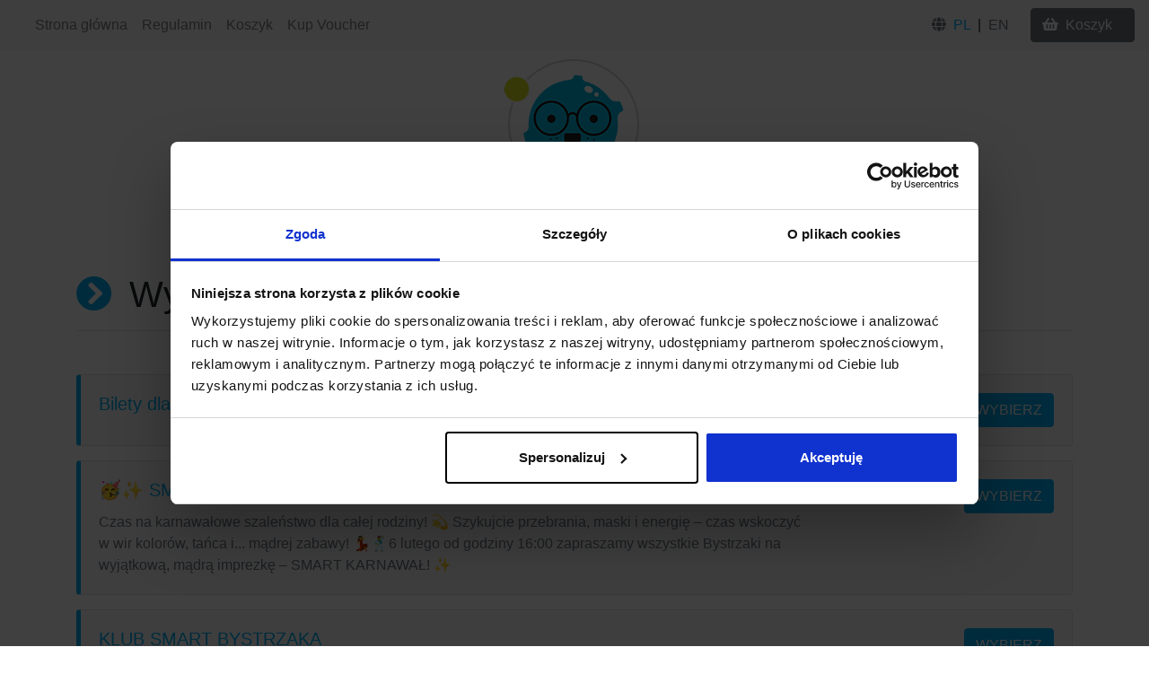

--- FILE ---
content_type: text/html; charset=UTF-8
request_url: https://bilety.smartkidsplanet.pl/rezerwacja/wydarzenie.html?idg=0
body_size: 3819
content:
<!DOCTYPE html>
<html class="h-100"
      lang="pl"
      xmlns="http://www.w3.org/1999/xhtml">
<head>
	<meta charset="utf-8">
	<meta name="viewport"
	      content="width=device-width, initial-scale=1 , shrink-to-fit=no">
	<title>Wybór biletu wstępu</title>
	<meta name="keywords"
	      content=""/>
	<meta name="description"
	      content=""/>
	<meta name="author"
	      content="SoftCOM - https://www.softcom.wroc.pl"/>
	<meta name="robots"
	      content="all"/>
	<link rel="icon" type="image/x-icon" href="/images/favicon.ico">
	<!-- Global site tag (gtag.js) - Google Analytics -->
<!--	<script async src="https://www.googletagmanager.com/gtag/js?id=UA-172911444-1"></script>-->
<!--	<script>-->
<!--		window.dataLayer = window.dataLayer || [];-->
<!---->
<!--		function gtag() {-->
<!--			dataLayer.push(arguments);-->
<!--		}-->
<!---->
<!--		gtag('js', new Date());-->
<!---->
<!--		gtag('config', 'UA-172911444-1');-->
<!--	</script>-->
	<!-- Global site tag (gtag.js) - Google Ads: 763422540 -->
	<!--	<script async src="https://www.googletagmanager.com/gtag/js?id=GTM-59HG86D"></script>-->
<!--	<script>-->
<!--		window.dataLayer = window.dataLayer || [];-->
<!---->
<!--		function gtag() {-->
<!--			dataLayer.push(arguments);-->
<!--		}-->
<!---->
<!--		gtag('js', new Date());-->
<!--		gtag('config', 'GTM-59HG86D');-->
<!--	</script>-->
	<!-- Facebook Pixel Code -->
<!--	<script>
		!function (f, b, e, v, n, t, s) {
			if (f.fbq) {
				return;
			}
			n = f.fbq = function () {
				n.callMethod ?
					n.callMethod.apply(n, arguments) : n.queue.push(arguments)
			};
			if (!f._fbq) {
				f._fbq = n;
			}
			n.push = n;
			n.loaded = !0;
			n.version = '2.0';
			n.queue = [];
			t = b.createElement(e);
			t.async = !0;
			t.src = v;
			s = b.getElementsByTagName(e)[0];
			s.parentNode.insertBefore(t, s)
		}(window, document, 'script',
			'https://connect.facebook.net/en_US/fbevents.js');
		fbq('init', '353237285268943');
		fbq('track', 'PageView');
	</script>
	<noscript>
		<img height="1" width="1"
		     src="https://www.facebook.com/tr?id=353237285268943&ev=PageView
                &noscript=1"/>
	</noscript> -->
	<!-- End Facebook Pixel Code -->
	<!-- Google Tag Manager -->
<!--	<script>(function (w, d, s, l, i) {-->
<!--		w[l] = w[l] || [];-->
<!--		w[l].push({-->
<!--			'gtm.start':-->
<!--				new Date().getTime(), event: 'gtm.js'-->
<!--		});-->
<!--		var f = d.getElementsByTagName(s)[0],-->
<!--			j = d.createElement(s), dl = l != 'dataLayer' ? '&l=' + l : '';-->
<!--		j.async = true;-->
<!--		j.src =-->
<!--			'https://www.googletagmanager.com/gtm.js?id=' + i + dl;-->
<!--		f.parentNode.insertBefore(j, f);-->
<!--	})(window, document, 'script', 'dataLayer', 'GTM-5PPPNPD');</script>-->
	<!-- End Google Tag Manager -->
	<link rel="stylesheet" type="text/css" href="/rezerwacja/dist/css/bootstrap-starter.min.css" />
<link rel="stylesheet" type="text/css" href="/rezerwacja/fontawesome/css/all.min.css" />
<link rel="stylesheet" type="text/css" href="/css-common/wizualizacja.css" />
<link rel="stylesheet" type="text/css" href="/rezerwacja/css/style.css?v=3" />
<script src="/js-common/jquery.min.js"></script>
<script src="/js-common/jquery-ui.min.js"></script>
<script src="/js-common/jquery-ui.datepicker-pl.min.js"></script>
<script src="/js-common/jquery.countdown.js"></script>
<script src="/js-common/jquery.countdown-pl.js"></script>
<script src="/js-common/core.js"></script>
<script src="/js-common/popper.min.js"></script>
<script src="/rezerwacja/bootstrap/js/bootstrap.min.js"></script>
<script src="/rezerwacja/bootstrap/js/bootstrap.bundle.min.js"></script>
<script src="/js-common/jquery.easing.compatibility.js"></script>
<script src="/rezerwacja/js/main.js"></script>
<script src="/rezerwacja/js/wspolne.js"></script>
<script>//<![CDATA[
$(document).ready(function(){ detectCookies(); });
(function(w,d,s,l,i){w[l]=w[l]||[];w[l].push({"gtm.start":
            new Date().getTime(),event:"gtm.js"});var f=d.getElementsByTagName(s)[0],
            j=d.createElement(s),dl=l!="dataLayer"?"&l="+l:"";j.async=true;j.src=
            "https://www.googletagmanager.com/gtm.js?id="+i+dl;f.parentNode.insertBefore(j,f);
            })(window,document,"script","dataLayer","GTM-59HG86D");

        function saveEventIdIntoCookies() {
            if(typeof window.google_tag_manager !== "undefined") {
                var gtmData = window.google_tag_manager["GTM-59HG86D"].dataLayer.get("gtm");
                var xFbEventId = gtmData.start + "." + gtmData.uniqueEventId;
                document.cookie="xFbEventId=" + xFbEventId;
            }
            else {
                setTimeout(saveEventIdIntoCookies, 250);
            }
        };
        saveEventIdIntoCookies();
        
//]]></script>
</head>
<body class="d-flex flex-column h-100 rezerwacja-rezerwacja-wydarzenie">
<!-- Google Tag Manager (noscript) -->
<!--<noscript>-->
<!--	<iframe src="https://www.googletagmanager.com/ns.html?id=GTM-5PPPNPD"-->
<!--	        height="0" width="0" style="display:none;visibility:hidden"></iframe>-->
<!--</noscript>-->
<!-- End Google Tag Manager (noscript) -->

<header class="header">
	<nav class="navbar navbar-expand-lg navbar-light bg-light">
		<button class="navbar-toggler"
		        type="button"
		        data-toggle="collapse"
		        data-target="#navbarsTop"
		        aria-controls="navbarsTop"
		        aria-expanded="false"
		        aria-label="Pokaż/ukryj menu">
			<span class="navbar-toggler-icon"></span>
		</button>

		<div id="navbarsTop"
		     class="collapse navbar-collapse navbar__top bg-light">
			<ul class="navbar-nav py-3 py-lg-0 w-100">
				<li class="nav-item"><a href="/" class="nav-link">Strona główna</a><li class="nav-item"><a href="https://bilety.smartkidsplanet.pl/index/regulamin.html" class="nav-link">Regulamin</a><li class="nav-item"><a href="/koszyk/index.html" class="nav-link">Koszyk</a><li class="nav-item"><a href="https://bilety.smartkidsplanet.pl/bony/vouchery-serie.html?d=3" class="nav-link">Kup Voucher</a>
			</ul>
		</div>

		<span class="ml-auto mr-4"><i class="fas fa-globe text-secondary mr-2"></i><a class="text-primary text-decoration-none" href="https://bilety.smartkidsplanet.pl/rezerwacja/wydarzenie.html?idg=0&amp;lang=pl" data-lang="pl">PL</a>&nbsp;&nbsp;|&nbsp;&nbsp;<a class="text-secondary text-decoration-none" href="https://bilety.smartkidsplanet.pl/rezerwacja/wydarzenie.html?idg=0&amp;lang=en" data-lang="en">EN</a></span>
		<!-- /.btn btn-primary header-cart -->
		<a href="https://bilety.smartkidsplanet.pl/koszyk/index.html"
		   class="btn btn-secondary navbar__cart">
			<i class="fas fa-shopping-basket mr-2"></i><span
			class="d-none d-sm-inline-block">Koszyk</span>
			<span class="badge badge-light ml-2" data-toggle="tooltip" data-placement="bottom" title="Wartość koszyka"
			      id="pasek-do-zaplaty"></span>
			&nbsp;&nbsp;
			<span class="clock__wrapper d-none"
			      title="Czas do końca sesji"
			      data-toggle="tooltip"
			      data-placement="bottom">
                                    <i class="far fa-clock"></i>
                                    <span id="clock"></span>
                                </span>
		</a>
	</nav>
</header>

<div class="container">
<script>// <![CDATA[
(function(w,d,s,l,i){w[l]=w[l]||[];w[l].push({'gtm.start':
new Date().getTime(),event:'gtm.js'});var f=d.getElementsByTagName(s)[0],
j=d.createElement(s),dl=l!='dataLayer'?'&l='+l:'';j.async=true;j.src=
'https://www.googletagmanager.com/gtm.js?id='+i+dl;f.parentNode.insertBefore(j,f);
})(window,document,'script','dataLayer','GTM-KKP6V3T');
// ]]></script>
<noscript><iframe src="https://www.googletagmanager.com/ns.html?id=GTM-KKP6V3T"
height="0" width="0" style="display:none;visibility:hidden"></iframe></noscript>
<div class="row" style="padding: 10px 0px;">
<div class="col-12 text-center"><img class="img-fluid" src="/images/skp.png" alt="Smart Kids Planet" /></div>
</div>
</div>
<main class="flex-grow-1 mb-5 mt-5">
	<div id="loading">
                            <span class="loading-text d-flex justify-content-center align-items-center flex-column">
                                <i class="fa fa-spinner fa-spin fa-3x text-primary mb-4"></i>
                                <span class="text-uppercase text-white">Trwa komunikacja</span>
                            </span>
	</div>

	<div id="alignment-tip"
	     class="alignment-tip">
		<div class="alignment-tip__mobile">
			<i class="fas fa-hand-pointer"></i>
		</div>
		<div class="alignment-tip__desktop">
			<i class="fas fa-mouse-pointer"></i>
		</div>
	</div>
	<!-- /.alignment-tip -->

	
<div id="page-wydarzenia">
    <div class="container">
        <h1 class="mb-3 mb-lg-4 pb-3 font-weight-lighter border-bottom">
            <i class="fas fa-chevron-circle-right mr-2 text-primary"></i> Wybór biletu wstępu        </h1>

        <div class="lead mb-5">
                    </div>

        <div class="mt-5">

            
                    <div class="card mb-3"
                         style="border-left: 5px solid #00adee">
                        <div class="row no-gutters bg-light">
                            <div class="col-12 col-md-9">
                                <div class="card-body">
                                    <h2 class="h5 card-title text-primary">Bilety dla gości indywidualnych Warszawa</h2>
                                                                    </div>
                            </div>
                            <div class="col-12 col-md-3">
                                <div class="card-body d-flex align-items-center justify-content-md-end">
                                    <a class="btn btn-primary text-uppercase"
                                       href="https://bilety.smartkidsplanet.pl/rezerwacja/termin.html?idw=1&amp;idg=0">Wybierz</a>
                                </div>
                            </div>
                        </div>
                    </div>
                    
                    <div class="card mb-3"
                         style="border-left: 5px solid #00adee">
                        <div class="row no-gutters bg-light">
                            <div class="col-12 col-md-9">
                                <div class="card-body">
                                    <h2 class="h5 card-title text-primary">🥳✨ SMART KARNAWAŁ W WARSZAWSKIM CENTRUM MĄDREJ ZABAWY! ✨🥳</h2>
                                                                            <p class="card-text text-muted">Czas na karnawałowe szaleństwo dla całej rodziny! 💫
Szykujcie przebrania, maski i energię – czas wskoczyć w wir kolorów, tańca i... mądrej zabawy! 💃🕺6 lutego od godziny 16:00 zapraszamy wszystkie Bystrzaki na wyjątkową, mądrą imprezkę – SMART KARNAWAŁ! ✨</p>
                                                                    </div>
                            </div>
                            <div class="col-12 col-md-3">
                                <div class="card-body d-flex align-items-center justify-content-md-end">
                                    <a class="btn btn-primary text-uppercase"
                                       href="https://bilety.smartkidsplanet.pl/rezerwacja/termin.html?idw=50&amp;idg=0">Wybierz</a>
                                </div>
                            </div>
                        </div>
                    </div>
                    
                    <div class="card mb-3"
                         style="border-left: 5px solid #00adee">
                        <div class="row no-gutters bg-light">
                            <div class="col-12 col-md-9">
                                <div class="card-body">
                                    <h2 class="h5 card-title text-primary">KLUB SMART BYSTRZAKA</h2>
                                                                    </div>
                            </div>
                            <div class="col-12 col-md-3">
                                <div class="card-body d-flex align-items-center justify-content-md-end">
                                    <a class="btn btn-primary text-uppercase"
                                       href="https://bilety.smartkidsplanet.pl/rezerwacja/termin.html?idw=22&amp;idg=0">Wybierz</a>
                                </div>
                            </div>
                        </div>
                    </div>
                    
                    <div class="card mb-3"
                         style="border-left: 5px solid #00adee">
                        <div class="row no-gutters bg-light">
                            <div class="col-12 col-md-9">
                                <div class="card-body">
                                    <h2 class="h5 card-title text-primary">Wejście dla użytkowników Medicover Sport</h2>
                                                                            <p class="card-text text-muted">oferta dla użytkowników pakietu Medicover Sport Junior.</p>
                                                                    </div>
                            </div>
                            <div class="col-12 col-md-3">
                                <div class="card-body d-flex align-items-center justify-content-md-end">
                                    <a class="btn btn-primary text-uppercase"
                                       href="https://bilety.smartkidsplanet.pl/rezerwacja/termin.html?idw=47&amp;idg=0">Wybierz</a>
                                </div>
                            </div>
                        </div>
                    </div>
                            </div>
    </div>
</div>

</main>

<footer class="footer mt-auto py-2 border-top bg-dark">
	<div class="container">
		<div class="row">
						<div class="col-6 text-white">
				<p>Smart Kid Planet sp. z o. o.&nbsp;<br />ul. Żelazna 51/53<br />Fabryka Norblina</p>
<script type="mce-mce-mce-mce-no/type">// <![CDATA[
(function(i,s,o,g,r,a,m){i['GoogleAnalyticsObject']=r;i[r]=i[r]||function(){
(i[r].q=i[r].q||[]).push(arguments)},i[r].l=1*new Date();a=s.createElement(o),
m=s.getElementsByTagName(o)[0];a.async=1;a.src=g;m.parentNode.insertBefore(a,m)
})(window,document,'script','https://www.google-analytics.com/analytics.js','ga');

ga('create', 'UA-138344244-1', 'auto');
ga('send', 'pageview');
// ]]></script>			</div>
						<div
				class="col-6 d-flex flex-column flex-md-row justify-content-between align-items-center">
				<small class="d-block text-muted mb-1 mb-md-0">
					<a href="https://iksoris.pl"
					   target="_blank"
					   class="text-decoration-none d-flex flex-column flex-md-row align-items-center text-white">
						<img class="align-bottom mr-2"
						     src="/rezerwacja/favicon.ico"
						     alt=""
						     width="48"
						     height="48">System sprzedaży i rezerwacji biletów iKSORIS					</a>
				</small>
				<small
					class="d-block mb-3 mb-md-0 text-white">Copyright © 2013-2026					<a
						href="https://softcom.wroc.pl"
						target="_blank"
						class="text-decoration-none text-primary">SoftCOM</a>
				</small>
			</div>
		</div>
	</div>
</footer>

<!-- Modal popup -->

<div class="modal fade"
     id="notice-modal"
     tabindex="-1"
     role="dialog"
     aria-labelledby="notice-modalLabel"
     aria-hidden="true">
	<div class="modal-dialog"
	     role="document">
		<div class="modal-content bg-light">
			<div class="modal-header border-bottom-0">
				<button type="button"
				        class="close"
				        data-dismiss="modal"
				        aria-label="Zamknij">
					<span aria-hidden="true">&times;</span>
				</button>
			</div>
			<div class="modal-body text-center">
				...			</div>
			<div class="modal-footer border-top-0">&nbsp;</div>
		</div>
	</div>
</div>


	
</body>
</html>


--- FILE ---
content_type: text/css
request_url: https://bilety.smartkidsplanet.pl/rezerwacja/css/style.css?v=3
body_size: 4904
content:
/* Header */
.header {
    position: relative;
    z-index: 1;
}

.url-miesiac:hover,
.url-miesiac.active {
    color: #000000;
}

.kalendarz-miesiace {
    margin-bottom: 50px;
}

table.calendar {
    width: 100%;
}

table.calendar tr td {
    border-bottom: 1px solid #e3e3e6;
    border-right: 1px solid #e3e3e6;
    width: 14.2857%;
}

table.calendar tr:first-child td {
    border-top: 1px solid #e3e3e6;
}

table.calendar tr td:first-child {
    border-left: 1px solid #e3e3e6;
}

table.calendar tr td a {
    /*color: #00adee;*/
    display: inline-block;
    font-weight: bolder;
    height: 50px;
    line-height: 50px;
    text-align: center;
    width: 100%;
}

table.calendar tr th {
    padding-bottom: 10px;
    text-align: center;
}

table.calendar tr td a:hover {
    color: #00adee;
}

table.calendar tr td a.selected:hover {
    color: #ffffff;
}

table.calendar tr td:nth-child(6),
table.calendar tr td:nth-child(7) {
    /*background-color: #f2f2f2;*/
}

/*@media (min-width: 768px) {*/
/*    .our-responsive-table > thead > tr > th:first-child {*/
/*        width: 50%;*/
/*    }*/

/*    !*.our-responsive-table > thead > tr > th:nth-child(2),*!*/
/*    .our-responsive-table > thead > tr > th:last-child {*/
/*        width: 15%;*/
/*    }*/
/*}*/

/*@media (min-width: 768px) {*/
/*    .our-responsive-table.koszyk-towary > thead > tr > th:first-child {*/
/*        width: 20%;*/
/*    }*/

/*    .our-responsive-table.koszyk-towary > thead > tr > th:nth-child(2),*/
/*    .our-responsive-table.koszyk-towary > thead > tr > th:last-child {*/
/*        width: 15%;*/
/*    }*/
/*}*/

/*@media (min-width: 992px) {*/
/*    .our-responsive-table.koszyk-towary > thead > tr > th:first-child {*/
/*        width: 15%;*/
/*    }*/

/*    .our-responsive-table.koszyk-towary > thead > tr > th:nth-child(2) {*/
/*        width: 35%;*/
/*    }*/
/*}*/

/*@media (min-width: 1200px) {*/
/*    .our-responsive-table.koszyk-towary > thead > tr > th:nth-child(2) {*/
/*        width: 30%;*/
/*    }*/
/*}*/

/* Our responsive table */
.our-responsive-table thead {
    display: none;
}

@media (min-width: 768px) {
    .our-responsive-table thead {
        display: table-header-group;
    }
}

.our-responsive-table tbody tr {
    display: flex;
    flex-direction: column;
}

@media (min-width: 768px) {
    .our-responsive-table tbody tr {
        display: table-row;
    }
}

.our-responsive-table tbody tr:nth-child(n+2) {
    margin-top: 1rem;
}

.our-responsive-table tbody tr.bilety-koszyk-uczestnicy-row:nth-child(n+2) {
    margin-top: 0;
}

.our-responsive-table tbody tr td {
    align-items: center;
    border-left: 1px solid lightgray;
    border-right: 1px solid lightgray;
    display: flex;
}

@media (max-width: 767px) {
    .our-responsive-table tbody tr td:first-child {
        border-top: 1px solid lightgray;
    }
}

@media (min-width: 768px) {
    .our-responsive-table tbody tr td {
        border-left-width: 0 !important;
        border-right-width: 0 !important;
        display: table-cell;
    }

    .our-responsive-table tbody tr:last-child td {
        border-bottom: 0;
    }
}

@media (max-width: 767px) {
    .our-responsive-table tbody tr td:last-child {
        border-bottom: 1px solid lightgrey;
    }
}

/*@media (min-width: 768px) {*/
/*    .our-responsive-table tbody tr td:last-child {*/
/*        border-bottom-width: 0 !important;*/
/*    }*/
/*}*/

.our-responsive-table tbody tr td::before {
    align-items: center;
    align-self: stretch;
    background-color: #f2f2f2;
    content: attr(data-header-title);
    flex: 0 0 30%;
    font-weight: 600;
    letter-spacing: -1px;
    margin: -0.75rem 1rem -0.75rem -0.75rem;
    min-width: 100px;
    padding: 0.5rem;
    text-align: left;
    white-space: normal;
}

@media (min-width: 768px) {
    .our-responsive-table tbody tr td::before {
        display: none;
    }
}

/*.our-responsive-table tbody tr td select {*/
/*    width: calc(70% - 1rem);*/
/*}*/

@media (min-width: 768px) {
    .our-responsive-table tbody tr td select {
        width: auto;
    }
}

/* Table */
/* End Our responsive table */


.month-selector {
    border-bottom: 1px dotted #d5dde6;
    color: #000000;
    font-size: 20px !important;
    margin: 30px 0 10px 0;
    padding: 5px 0 20px 0;
    text-transform: uppercase;
}

.month-selector a {
    color: gray !important;
}

.month-selector a:hover {
    color: black !important;
}

.termin-row {
    border-bottom: 1px dotted #d5dde6;
    margin: 20px 0;
    padding-bottom: 20px;
}

.js-wybierz-godzine-header {
    display: none;
}

.termin-godzinowy {
    /*margin-bottom: 10px;*/
    /*margin-top: 10px;*/
    padding: 10px 5px;
    /*display: block;*/
    /*border: 1px solid #e3e3e6;*/
    /*background-color: #f2f2f2;*/
    /*margin-top: 20px;*/
}

.termin-godzinowy + .termin-godzinowy {
    border-top: 1px solid #e0e0e0;
}

.termin-godzinowy:hover {
    /*color: #e30613;*/
    /*background-color:#dddddd;*/
    /*cursor: pointer;*/
}

.kalendarz-niedostepny-dzien {
    color: #000000 !important;
    cursor: not-allowed;
    font-weight: normal !important;
    opacity: 0.5;
}

.kalendarz-niedostepny-dzien:hover {
    color: #000000 !important;
    font-weight: normal !important;
    opacity: 0.5;
}

.kalendarz-dostepny-dzien {
    /*background-color: #34B5F0;*/
    /*background-color: #e3e3e6;*/
    background-color: #85d8fc;
    color: black;
    opacity: 0.8;
}

.kalendarz-dostepny-dzien:hover {
    color: black !important;
    opacity: 0.9;
}

.calendar-day-selector.selected {
    background-color: #00adee;
    border: 1px solid #c9c9c9;
    color: #ffffff;
}

.tooltip-inner {
    background-color: #f2f2f2;
    border: 1px solid #afafaf;
    color: black;
}

#loading {
    background-color: rgba(52, 58, 64, 0.9);
    bottom: 0;
    display: none;
    font-size: 1.2rem;
    left: 0;
    position: fixed;
    right: 0;
    top: 0;
    z-index: 9999;
}

#loading .loading-text {
    left: 50%;
    position: absolute;
    top: 50%;
    transform: translate(-50%, -50%);
}

/* Navbar */
.navbar__top {
    box-shadow: 0 2px 0 rgba(0, 0, 0, 0.2);
    left: 15px;
    padding: 0 15px;
    position: absolute;
    right: 15px;
    top: 71px;
}

@media (min-width: 576px) {
    .navbar__top {
        left: 15px;
        right: auto;
        width: 50%;
    }
}

@media (min-width: 768px) {
    .navbar__top {
        width: 35%;
    }
}

@media (min-width: 992px) {
    .navbar__top {
        box-shadow: none;
        position: static;
        width: auto;
    }
}

/* Jumbotron icon */
.jumbotron__icon {
    align-items: center;
    background-color: #00adee;
    border-radius: 50%;
    display: flex;
    height: 6rem;
    justify-content: center;
    margin-bottom: 1rem;
    width: 6rem;
}

@media (min-width: 576px) {
    .jumbotron__icon {
        height: 8rem;
        width: 8rem;
    }
}

.jumbotron h1 {
    font-size: 2.5rem;
}

@media (min-width: 768px) {
    .jumbotron h1 {
        font-size: 3.5rem;
    }
}

.jumbotron__icon > i {
    font-size: 2rem;
    transform: rotate(-45deg);
}

.jumbotron__icon_no-rotate > i {
    transform: rotate(0deg);
}

@media (min-width: 576px) {
    .jumbotron__icon > i {
        font-size: 3rem;
    }
}

.pozycja-cennika-opis {
    font-size: smaller;
}

.ilosc-biletow-nienumerowanych,
.ilosc-voucherow,
.js-koszyk-ilosc-sztuk-towaru,
.js-input-ilosc-karnety,
.js-ilosc-abonamentow {
    border-left-width: 0 !important;
    border-right-width: 0 !important;
    height: 40px;
    padding: 5px;
    text-align: center;
    width: 40px;
}

.ilosc-biletow-nienumerowanych + button,
.ilosc-voucherow + button {
    margin-left: 0 !important;
}

/* Animated scroll to top */
.animated-scroll-to-top-button {
    align-items: center;
    border-radius: 50%;
    bottom: 0;
    box-shadow: 0 2px 5px rgba(0, 0, 0, 0.3);
    cursor: pointer;
    display: flex;
    height: 2.5rem;
    justify-content: center;
    opacity: 0;
    position: fixed;
    right: 1rem;
    transition-duration: 0.35s;
    transition-property: opacity, visibility, bottom;
    transition-timing-function: ease;
    visibility: hidden;
    width: 2.5rem;
}

.animated-scroll-to-top-button.active {
    bottom: 1rem;
    opacity: 1;
    visibility: visible;
}

.faktura-nowe-dane {
    color: black;
    display: block;
}

.faktura-nowe-dane.js-df:hover {
    color: black;
    text-decoration: none;
}

.js-df {
    border: 1px solid #dddddd;
    text-align: center;
}

.js-df:hover {
    cursor: pointer;
}

.podsumowanie-bilety tr td:first-child {
    width: 50%;
}

.podsumowanie-bilety tr td:nth-child(2),
.podsumowanie-bilety tr td:nth-child(3),
.podsumowanie-bilety tr td:nth-child(4) {
    width: 16.66%;
}

/* Walidacja (info) pól formularzy dla checkbox'ów */
.form-check .invalid-feedback {
    order: 1;
}

.card__icon {
    align-items: center;
    background-color: #00adee;
    border-radius: 50%;
    color: #ffffff;
    display: flex;
    height: 2.5rem;
    justify-content: center;
    opacity: 0;
    position: absolute;
    right: -0.5rem;
    top: -0.5rem;
    transform: scale(0.8);
    transition-duration: 0.35s;
    transition-property: opacity, visibility, transform;
    transition-timing-function: ease;
    visibility: hidden;
    width: 2.5rem;
}

.selected .card__icon {
    opacity: 1;
    transform: scale(1);
    visibility: visible;
}

.dropdown:hover > .dropdown-menu {
    display: block;
}

.dropdown-menu {
    margin-top: 0;
}

/* Alignment tip */
@keyframes animate-pointer {
    0% {
        transform: translateX(0%);
    }
    25% {
        transform: translateX(-100%);
    }
    50% {
        transform: translateX(0%);
    }
    75% {
        transform: translateX(100%);
    }
    100% {
        transform: translateX(0%);
    }
}

.alignment-tip {
    align-items: center;
    /*background-color: rgba(52, 58, 64, 0.9);*/
    bottom: 0;
    display: flex;
    justify-content: center;
    left: 0;
    opacity: 0;
    position: fixed;
    right: 0;
    top: 0;
    transition-duration: 0s;
    transition-property: opacity, visibility;
    visibility: hidden;
    z-index: 9999;
}

.alignment-tip.active {
    opacity: 1;
    visibility: visible;
}

.alignment-tip__mobile {
    align-items: center;
    background-color: var(--primary);
    border-radius: 50%;
    box-shadow: 0 2px 5px rgba(0, 0, 0, 0.3);
    display: flex;
    height: 8rem;
    justify-content: center;
    opacity: 0;
    transition-duration: 0.35s;
    transition-property: opacity, visibility;
    transition-timing-function: ease;
    visibility: hidden;
    width: 8rem;
}

.alignment-tip.active .alignment-tip__mobile {
    animation-delay: 1s;
    animation-duration: 5s;
    animation-name: animate-pointer;
    animation-timing-function: ease;
    opacity: 1;
    visibility: visible;
}

.alignment-tip__mobile > .fa-hand-pointer {
    color: var(--white);
    font-size: 2rem;
}

.alignment-tip__desktop {
    display: none;
}

.alignment-tip__desktop > .fa-mouse-pointer {
}

/* Counter */
.counter .invalid-feedback {
    bottom: -22px;
    position: absolute;
    white-space: nowrap;
}

/* End Counter */
/* Towary */
.towar-lista-item {
    border: 1px solid #e9ecef;
    border-radius: 0.25rem;
    display: flex;
    flex-direction: column;
    height: 100%;
    padding: 1rem;
}

.towar-box {
    cursor: pointer;
    height: calc(50vw - 30px - 2rem);
    text-align: center;
}

@media (min-width: 576px) {
    .towar-box {
        height: 60%;
    }
}

.towar-box.towarniedostepny:hover {
    cursor: initial;
}

.towar-box-zdjecie {
    height: 100%;
    object-fit: cover;
    width: 100%;
}

.towar-box-nazwa-towaru {
    cursor: pointer;
}

.nd.towar-box-nazwa-towaru {
    cursor: initial !important;
}

.towar-opis {
    margin-top: auto;
    text-align: center;
}

.towar-opis-cena > s {
    font-size: 0.9rem;
    font-weight: normal;
}

.towar-cms-ilosc {
    color: #5f5f5f;
    display: inline-block;
    margin-left: 15px;
}

.towar-kategoria-item {
    align-items: center;
    cursor: pointer;
    display: flex;
    padding: 3px 5px;
}

.towar-kategoria-item:hover {
    color: var(--primary);
}

.towar-kategoria-row {
    color: inherit;
}

.towar-kategoria-row:hover {
    text-decoration: none;
}

.towar-kategoria-row.selected {
    font-weight: bolder;
}

.js-dodaj-do-koszyka.btnDisabled {
    background-color: #f2f2f2;
    border-color: #c4c4c4;
    color: #878787;
}

.js-dodaj-do-koszyka.btnDisabled:hover {
    cursor: initial;
}

.js-dodaj-do-koszyka.btnDisabled:focus {
    box-shadow: none;
    outline: none;
}

#towar-zdjecia-mini-wrapper {
    margin-top: 20px;
}

.towar-galeria-full {
    display: flex;
    justify-content: center;
}

.towar-galeria-full img {
    max-height: 500px;
}

.towar-galeria-mini.slick-active img {
    padding-left: 5px;
}

.towar-galeria-mini.slick-active:first-child img {
    padding-left: 0 !important;
}

.towar-galeria-mini img:hover {
    cursor: pointer;
}

.strike {
    color: #6c757d !important;
    text-decoration: line-through;
}

.tow-qty-table {
    margin-bottom: 40px;
    margin-top: 40px;
}

.tow-qty-table tr td:first-child {
    width: 50%;
}

.tow-qty-table tr td:last-child {
    text-align: center;
}

.tow-qty-controls {
    width: 120px !important;
}

.tow-qty-controls .change-qty {
    cursor: pointer;
}

.ts-towar-cena {
    display: flex;
    flex-direction: column;
    margin-top: 2rem;
    text-align: right;
}

.towar-galeria-full img:hover {
    cursor: pointer;
}

.image-full-background {
    background-color: rgba(0, 0, 0, 0.4);
    cursor: pointer;
    display: none;
    height: 100%;
    left: 0;
    margin-bottom: 10px;
    position: fixed;
    top: 0;
    width: 100%;
    z-index: 10;
}

.full-image-wrapper {
    height: 90%;
    margin-left: auto;
    margin-right: auto;
    margin-top: -10px;
    position: relative;
    top: 5%;
    width: 90%;
    z-index: 3000;
}

.full-image-wrapper img {
    border: 3px solid white;
    display: block;
    max-height: 100%;
    max-width: 100%;
    /*margin: 30px auto;*/
}

.image-full {
    z-index: 200;
}

.image-full img {
    cursor: initial;
}

.koszyk-towary tbody tr td:first-child {
    width: 150px;
}

.gallery-close-btn {
    text-align: right;
}

.image-full i.far,
.image-full i.fas {
    color: white;
    font-size: 30px;
}

.gallery-close-btn {
    height: 32px;
    position: relative;
}

.gallery-close-btn img {
    border: 0;
    height: 30px;
    position: absolute;
    right: -12px;
    top: 18px;
    width: 30px;
}

.gallery-close-btn img:hover {
    cursor: pointer;
}

.gallery-controller {
    position: relative;
    z-index: 150;
}

#towary-ilosc-strona-select {
    max-width: 68px;
}

#towary-sort-select {
    max-width: 200px;
}

/* Gallery */
.gallery {
    margin-bottom: 2rem;
}

@media (min-width: 768px) {
    .gallery {
        margin-right: 2rem;
    }
}

.gallery__preview {
    cursor: pointer;
    height: 218px;
}

@media (min-width: 576px) {
    .gallery__preview {
        height: 300px;
    }
}

@media (min-width: 768px) {
    .gallery__preview {
        height: 400px;
    }
}

.gallery__preview .slick-list {
    height: 100%;
}

.gallery__preview .slick-track {
    height: 100%;
}

.gallery__preview .slick-slide {
    align-items: center !important;
    display: flex !important;
    justify-content: center !important;
}

.gallery__preview-image {
    display: block;
    max-height: 100%;
    width: auto;
}

.gallery__preview .slick-arrow {
    display: none !important;
}

.gallery__fullscreen {
    align-items: center;
    background-color: rgba(0, 0, 0, 0.8);
    bottom: 0;
    display: flex;
    justify-content: center;
    left: 0;
    opacity: 0;
    position: fixed;
    right: 0;
    top: 0;
    transition-duration: 0.3s;
    transition-property: opacity, visibility;
    transition-timing-function: ease;
    visibility: hidden;
    z-index: 1;
}

.gallery__fullscreen.active {
    opacity: 1;
    visibility: visible;
}

.gallery__fullscreen .slick-list,
.gallery__fullscreen .slick-track {
    height: 100%;
}

.gallery__fullscreen .slick-slide {
    align-items: center;
    display: flex !important;
    justify-content: center;
}

.gallery__fullscreen > div {
    height: 70%;
    width: 70%;
}

@media (min-width: 576px) {
    .gallery__fullscreen > div {
        height: 90%;
        width: 90%;
    }
}

.gallery__fullscreen-slider {
    height: 100%;
}

.gallery__fullscreen-slider-image {
    display: block;
    max-height: 100%;
    max-width: 100%;
}

.gallery__fullscreen-close {
    align-items: center;
    background-color: var(--primary);
    border-radius: 50%;
    border-width: 0;
    box-shadow: 0 2px 5px rgba(0, 0, 0, 0.3);
    cursor: pointer;
    display: flex;
    height: 2.5rem;
    justify-content: center;
    position: absolute;
    right: 2rem;
    top: 2rem;
    width: 2.5rem;
    z-index: 1;
}

.gallery__fullscreen-slider .slick-prev,
.gallery__fullscreen-slider .slick-next {
    align-items: center;
    color: var(--white);
    cursor: pointer;
    display: flex;
    height: 2rem;
    justify-content: center;
    width: 2rem;
}

.gallery__fullscreen-slider .slick-prev {
    left: -40px;
}

.gallery__fullscreen-slider .slick-next {
    right: -40px;
}

.gallery__fullscreen-slider .slick-prev:hover,
.gallery__fullscreen-slider .slick-prev:focus,
.gallery__fullscreen-slider .slick-next:hover,
.gallery__fullscreen-slider .slick-next:focus {
    color: var(--white);
}

.gallery__fullscreen-slider .slick-prev > i,
.gallery__fullscreen-slider .slick-next > i {
    font-size: 2rem;
}

.gallery__fullscreen-slider .slick-prev::before,
.gallery__fullscreen-slider .slick-next::before {
    display: none;
}

.gallery__thumbnails {
    margin-left: auto;
    margin-right: auto;
    margin-top: 1rem;
    width: 80%;
}

.gallery__thumbnails .slick-slide {
    padding-left: 0.5rem;
    padding-right: 0.5rem;
}

.gallery__thumbnails-image {
    cursor: pointer;
    display: block;
    height: auto;
    max-width: 100%;
}

.gallery__thumbnails .slick-prev,
.gallery__thumbnails .slick-next {
    align-items: center;
    color: var(--primary);
    cursor: pointer;
    display: flex;
    height: 2rem;
    justify-content: center;
    width: 2rem;
}

.gallery__thumbnails .slick-prev {
    left: -30px;
}

.gallery__thumbnails .slick-next {
    right: -30px;
}

.gallery__thumbnails .slick-prev:hover,
.gallery__thumbnails .slick-prev:focus,
.gallery__thumbnails .slick-next:hover,
.gallery__thumbnails .slick-next:focus {
    color: var(--primary);
}

.gallery__thumbnails .slick-prev > i,
.gallery__thumbnails .slick-next > i {
    font-size: 1.2rem;
}

.gallery__thumbnails .slick-prev::before,
.gallery__thumbnails .slick-next::before {
    display: none;
}

.ts-towar-ilosc {
    padding-left: 0;
    padding-right: 0;
    text-align: center;
}

.new-responsive-table tr td:first-child {
    background-color: #f2f2f2;
}

.koszyk-towar-zdjecie {
    max-width: 100px;
}

@media (min-width: 1200px) {
    .koszyk-towar-zdjecie {
        max-width: 175px;
    }
}

.gotobasket-btn {
    bottom: -32px;
    margin-top: 30px;
    position: absolute;
    right: 20px;
}

.kpc .change-button {
    height: 40px;
}

.at_grupa_nazwa {
    display: block;
    font-size: larger;
    font-weight: bold;
    margin-bottom: 5px;
    margin-top: 30px;
    text-align: center;
}

.at_grupa_termin {
    border: 1px solid #e9ecef;
    border-radius: 0.25rem;
    color: initial;
    display: flex;
    position: relative;
}

.at_grupa_termin:hover {
    color: gray;
    cursor: pointer;
    text-decoration: none;
}

.abonamentSelectdIcon {
    background-color: #00adee;
    border-radius: 50%;
    color: white;
    display: inline-block;
    font-size: 26px;
    height: 40px;
    margin-left: auto;
    position: absolute;
    /*opacity: 0;*/
    right: 0;
    text-align: center;
    top: 0;
    visibility: hidden;
    width: 40px;
}

.selected .abonamentSelectdIcon {
    visibility: visible;
}

.abonament-terminy-table {
    font-size: smaller;
}

.abonament-terminy-table .th {
    background-color: #ededed;
    border: 1px;
    font-weight: 500;
    padding: 3px 5px;
}

.abonament-terminy-table .tr .td, .abonament-terminy-table .tr .th {
    padding: 3px 5px;
    text-align: center;
}

.abonament-terminy-table .tr {
    border: 1px solid #dee2e6;
}

.abonament-terminy-table .tr {
    border-bottom: 1px solid #dee2e6;
    border-left: 1px solid #dee2e6;
    border-right: 1px solid #dee2e6;
}

@media (min-width: 768px) {
    .w-md-100 {
        width: 100%;
    }
}

#kwm-lista-terminow {
    display: flex;
    margin-top: 1rem;
}

.kwm-termin {
    background-color: white;
    border: 1px solid #dee2e6;
    border-left: none;
    border-top-left-radius: 10px;
    /*border-bottom: none;*/
    border-top-right-radius: 10px;
    bottom: -1px;
    color: #6c757d !important;
    display: inline-block;
    font-size: smaller;
    max-width: 250px;
    padding: 5px 10px;
    position: relative;
    z-index: 2;
}

.kwm-termin:first-child {
    border-left: 1px solid #dee2e6;
}

.kwm-termin.selected {
    border-bottom: none;
    color: black !important;
}

.kwm-termin:hover {
    text-decoration: none;
}

.kwm-termin-item {
    text-align: center;
}

#wizualizacja_dla_terminu {
    border: 1px solid #dee2e6;
    min-height: 300px;
}

#grupamiejsc_dla_terminu {
    border: 1px solid #dee2e6;
}

.koszyk-abonament-wybierz-miejsca-btn {
    color: indianred
}

.koszyk-abonament-wybierz-miejsca-btn:hover {
    color: indianred
}

/* social-login */
.social-login {
    align-items: center;
    border-top: 1px solid #00000020;
    display: flex;
    flex-direction: column;
    justify-content: center;
    margin-top: 2rem;
    padding: 1rem 0;
}

@media (min-width: 768px) {
    .social-login {
        flex-direction: row;
        justify-content: space-around;
    }
}

@media (min-width: 992px) {
    .social-login {
        border-left: 1px solid #00000020;
        border-top-width: 0;
        flex-direction: column;
        justify-content: flex-start;
        margin-left: 2rem;
        margin-top: 0;
        padding-left: 2rem;
    }
}

.social-login__btn {
    color: #ffffff;
    display: flex;
    font-size: 1rem;
    margin-top: 1rem;
    width: 18rem;
}

.social-login__btn:hover {
    color: #ffffff;
}

.social-login__icon {
    display: inline-block;
    text-align: center;
    width: 2rem;
}

.social-login__label {
    flex: 1 0 auto;
}

.social-login__btn--facebook {
    background-color: #4267b2;
}

.social-login__btn--google {
    background-color: #db4437;
}

.social-login__btn--twitter {
    background-color: #1da1f2;
}

/* social-media-integration */
.social-media-integration {
    border-top: 1px solid #00000020;
    list-style: none outside none;
    margin-top: 2rem;
    padding: 1rem 0;
}

.social-media-integration__item {
    align-items: center;
    display: flex;
    flex-direction: column;
    margin-top: 2rem;
    width: 100%;
}

@media (min-width: 576px) {
    .social-media-integration__item {
        flex-direction: row;
    }
}

.social-media-integration__status {
    align-items: center;
    display: flex;
}

@media (min-width: 576px) {
    .social-media-integration__status {
        border-right: 1px solid #00000020;
        margin-right: 1rem;
        padding-right: 1rem;
    }
}

.social-media-integration__icon {
    align-items: center;
    border-right: 1px solid #00000020;
    color: var(--secondary);
    display: inline-flex;
    height: 2.5rem;
    justify-content: center;
    margin-right: 1rem;
    padding-right: 1rem;
}

.social-media-integration .social-login__btn {
    width: 14rem;
}

@media (min-width: 576px) {
    .social-media-integration .social-login__btn {
        margin-top: 0;
    }
}

.koszyk-karet-zmien-miejsce {
    background-color: #00adee;
    border-radius: 3px;
    color: white;
    display: inline-block;
    padding-left: 3px;
    padding-right: 3px;
}

.koszyk-karet-zmien-miejsce:hover {
    background-color: #0091c8;
    color: white;
    text-decoration: none;
}

/* Homepage control buttons */
.homepage-control-buttons {
    display: flex;
    flex-wrap: wrap;
    justify-content: center;
    list-style: none outside none;
    margin: 0;
    padding: 0;
}

@media (min-width: 768px) {
    .homepage-control-buttons {
        align-items: stretch;
        margin: 0 -0.5rem;
    }
}

.homepage-control-buttons > li {
    flex: 0 0 100%;
    margin-bottom: 1rem;
}

@media (min-width: 768px) {
    .homepage-control-buttons > li {
        flex: 0 0 25%;
        padding: 0 0.5rem;
    }
}

@media (min-width: 992px) {
    .homepage-control-buttons > li {
        flex: 0 0 20%;
    }
}

.homepage-control-buttons > li > a {
    align-items: center;
    -webkit-box-align: center;
    -webkit-box-direction: normal;
    -webkit-box-orient: vertical;
    -webkit-box-pack: center;
    display: -webkit-box;
    display: -ms-flexbox;
    display: flex;
    -ms-flex-align: center;
    -ms-flex-direction: column;
    flex-direction: column;
    -ms-flex-pack: center;
    justify-content: center;
}

@media (min-width: 768px) {
    .homepage-control-buttons > li > a {
        min-height: 78px;
    }
}


#ticket-accordion-wrapper {
    margin: 50px 0;
}

#ticket-accordion-wrapper .ticket-accordion .card {
    /*margin-bottom: 3px;*/
    /*border: 0;*/
}

#ticket-accordion-wrapper .ticket-accordion .card .card-header {
    border-radius: 2px;
    padding: 0;
}

#ticket-accordion-wrapper .ticket-accordion .card .card-header .btn-header-link {
    display: block;
    text-align: left;
    /*background: #ffe472;*/
    color: #222;
    padding: 20px;
}

#ticket-accordion-wrapper .ticket-accordion .card .card-header .btn-header-link:after {
    content: "\f107";
    font-family: 'Font Awesome 5 Free', sans-serif;
    font-weight: 900;
    float: right;
}

/*#ticket-accordion-wrapper .ticket-accordion .card .card-header .btn-header-link {*/
/*    background: #a541bb;*/
/*    color: #fff;*/
/*}*/

#ticket-accordion-wrapper .ticket-accordion .card .card-header .btn-header-link.collapsed:after {
    content: "\f106";
}

#ticket-accordion-wrapper .ticket-accordion .card .collapsing {
    /*background: #ffe472;*/
    line-height: 30px;
}

#ticket-accordion-wrapper .ticket-accordion .card .collapse {
    border: 0;
}

#ticket-accordion-wrapper .ticket-accordion .card .collapse.show {
    /*background: #ffe472;*/
    line-height: 30px;
    color: #222;
}
#ticket-accordion-wrapper .btn.focus,
#ticket-accordion-wrapper .btn:focus {
    box-shadow: none;
}

/*.ticket-accordion .card-header{*/
/*    border-bottom: 1px solid lightgrey;*/
/*}*/
/*#ticket-accordion-wrapper .ticket-accordion table tr th,*/
/*#ticket-accordion-wrapper .ticket-accordion table tr td {*/
/*    border-color: black;*/
/*}*/

@media(max-width: 767px){
    /*#ticket-accordion-wrapper .ticket-accordion table.our-responsive-table tbody tr td::before {*/
    /*    background-color: #ffd800;*/
    /*}*/
}

/*.ilosc-biletow-nienumerowanych {*/
/*    text-align: center;*/
/*    border: 1px solid black;*/
/*    color: black;*/
/*}*/

/*.ticket-spinner button {*/
/*    background-color: white;*/
/*}*/

input::-webkit-outer-spin-button,
input::-webkit-inner-spin-button {
    /* display: none; <- Crashes Chrome on hover */
    -webkit-appearance: none;
    margin: 0; /* <-- Apparently some margin are still there even though it's hidden */
}

input[type=number] {
    -moz-appearance:textfield; /* Firefox */
}

--- FILE ---
content_type: application/javascript
request_url: https://bilety.smartkidsplanet.pl/rezerwacja/js/main.js
body_size: 3203
content:
/**
 * SoftCOM Spółka jawna - http://www.softcom.wroc.pl
 * @author SoftCOM Spółka jawna <biuro@softcom.wroc.pl>
 * @copyright Copyright (C) 2011, SoftCOM Spółka jawna
 * $LastChangedDate$
 * $Rev$
 */

// Dropdown
$(document).ready(function () {
    $(".dropdown-toggle").dropdown();
});

// Tooltip
$(document).ready(function () {
    $('[data-toggle="tooltip"]').tooltip();
});


/**
 * Number Spinner
 * @constructor
 * @param scope
 * @param settings
 */
function NumberSpinner(scope, settings) {
    if (scope === undefined) {
        scope = null;
    }
    if (settings === undefined) {
        settings = {};
    }

    if (
        settings &&
        settings.onChangeCallback &&
        typeof settings.onChangeCallback === 'function'
    ) {
        this.onChangeCallback = settings.onChangeCallback;
    }

    this.$scope = scope;
    this.settings = settings;

    if (!this.$scope || !(this.$scope instanceof jQuery)) {
        throw new Error('Required jQuery object.');
    }

    this.settings = Object.assign(
        {
            min: 0,
            max: 999,
        },
        this.settings
    );
    this._enterKeyIsActive = true;
    this.$minus = this.$scope.find('[data-js-number-spinner="minus"]');
    this.$plus = this.$scope.find('[data-js-number-spinner="plus"]');
    this.$input = this.$scope.find('[data-js-number-spinner="input"]');
    this._data = {
        selectedSpin: null,
        selectedInput: null,
        selectedInputValue: {
            beforeChange: null,
            afterChange: null,
        },
    };
}

NumberSpinner.prototype = {
    get data() {
        return this._data;
    },

    set data(value) {
        Object.assign(this._data, value);

        this.trigger();
    },

    get enterKeyIsActive() {
        return this._enterKeyIsActive;
    },

    set enterKeyIsActive(value) {
        this._enterKeyIsActive = value;
    },

    events: function () {
        const _this = this;

        this.$input.on('change', function (event) {
            let selectedInput = $(this);
            let selectedInputValue = _this.validation(selectedInput.val());

            // Zmiana wartości pola input
            selectedInput.val(
                selectedInputValue < _this.settings.min
                    ? _this.settings.min
                    : selectedInputValue
            );

            _this.data = {
                selectedSpin: null,
                selectedInput: selectedInput,
                selectedInputValue: {
                    beforeChange: null,
                    afterChange: selectedInputValue,
                },
            };
        });

        this.$minus.add(this.$plus).on('click', function (event) {
            if (_this.enterKeyIsActive) {
                let selectedInput = $(this).parent().find('input');
                let selectedInputValue = _this.validation(selectedInput.val());
                let selectedSpinType = $(this).data('jsNumberSpinner');
                let selectedInputValueAfterChange = eval(
                    '_this.' + selectedSpinType + '(' + selectedInputValue + ')'
                );

                if (
                    selectedSpinType === 'minus' &&
                    selectedInputValue === _this.settings.min
                ) {
                    return false;
                }

                // Zmiana wartości pola input
                selectedInput.val(selectedInputValueAfterChange);

                _this.data = {
                    selectedSpin: $(this),
                    selectedInput: selectedInput,
                    selectedInputValue: {
                        beforeChange: selectedInputValue,
                        afterChange: selectedInputValueAfterChange,
                    },
                };

                if (
                    _this.onChangeCallback &&
                    typeof _this.onChangeCallback === 'function'
                ) {
                    _this.onChangeCallback();
                }
            }
        });
    },

    plus: function (value) {
        value++;
        return value;
    },

    minus: function (value) {
        value--;
        return value;
    },

    validation: function (value) {
        if (isNaN(value)) {
            const matchedElements = value.match(/[0-9]/g);

            return matchedElements === null
                ? this.settings.min
                : parseInt(matchedElements.join(''), 10);
        } else {
            return value === '' ? this.settings.min : parseInt(value, 10);
        }
    },

    trigger: function () {
        this.$scope.trigger('spinner', [this.data]);
    },

    init: function () {
        this.events();
    },
};


// Funkcje
const Fn = {
    // Modal
    showNoticeModal: function (
        notice = "Brak komunikatu alertu!",
        typeOfAlert = "alert-info"
    ) {
        const noticeModal = $("#notice-modal");

        noticeModal
            .find("." + typeOfAlert)
            .removeClass("d-none")
            .prepend(`<p class="mb-0">${notice}</p>`);
        noticeModal.modal("show");
    },

    // Detect mobile browser
    detectMobileBrowser: function () {
        const a = navigator.userAgent || navigator.vendor || window.opera;

        if (
            /(android|bb\d+|meego).+mobile|avantgo|bada\/|blackberry|blazer|compal|elaine|fennec|hiptop|iemobile|ip(hone|od)|iris|kindle|lge |maemo|midp|mmp|mobile.+firefox|netfront|opera m(ob|in)i|palm( os)?|phone|p(ixi|re)\/|plucker|pocket|psp|series(4|6)0|symbian|treo|up\.(browser|link)|vodafone|wap|windows ce|xda|xiino/i.test(
                a
            ) ||
            /1207|6310|6590|3gso|4thp|50[1-6]i|770s|802s|a wa|abac|ac(er|oo|s\-)|ai(ko|rn)|al(av|ca|co)|amoi|an(ex|ny|yw)|aptu|ar(ch|go)|as(te|us)|attw|au(di|\-m|r |s )|avan|be(ck|ll|nq)|bi(lb|rd)|bl(ac|az)|br(e|v)w|bumb|bw\-(n|u)|c55\/|capi|ccwa|cdm\-|cell|chtm|cldc|cmd\-|co(mp|nd)|craw|da(it|ll|ng)|dbte|dc\-s|devi|dica|dmob|do(c|p)o|ds(12|\-d)|el(49|ai)|em(l2|ul)|er(ic|k0)|esl8|ez([4-7]0|os|wa|ze)|fetc|fly(\-|_)|g1 u|g560|gene|gf\-5|g\-mo|go(\.w|od)|gr(ad|un)|haie|hcit|hd\-(m|p|t)|hei\-|hi(pt|ta)|hp( i|ip)|hs\-c|ht(c(\-| |_|a|g|p|s|t)|tp)|hu(aw|tc)|i\-(20|go|ma)|i230|iac( |\-|\/)|ibro|idea|ig01|ikom|im1k|inno|ipaq|iris|ja(t|v)a|jbro|jemu|jigs|kddi|keji|kgt( |\/)|klon|kpt |kwc\-|kyo(c|k)|le(no|xi)|lg( g|\/(k|l|u)|50|54|\-[a-w])|libw|lynx|m1\-w|m3ga|m50\/|ma(te|ui|xo)|mc(01|21|ca)|m\-cr|me(rc|ri)|mi(o8|oa|ts)|mmef|mo(01|02|bi|de|do|t(\-| |o|v)|zz)|mt(50|p1|v )|mwbp|mywa|n10[0-2]|n20[2-3]|n30(0|2)|n50(0|2|5)|n7(0(0|1)|10)|ne((c|m)\-|on|tf|wf|wg|wt)|nok(6|i)|nzph|o2im|op(ti|wv)|oran|owg1|p800|pan(a|d|t)|pdxg|pg(13|\-([1-8]|c))|phil|pire|pl(ay|uc)|pn\-2|po(ck|rt|se)|prox|psio|pt\-g|qa\-a|qc(07|12|21|32|60|\-[2-7]|i\-)|qtek|r380|r600|raks|rim9|ro(ve|zo)|s55\/|sa(ge|ma|mm|ms|ny|va)|sc(01|h\-|oo|p\-)|sdk\/|se(c(\-|0|1)|47|mc|nd|ri)|sgh\-|shar|sie(\-|m)|sk\-0|sl(45|id)|sm(al|ar|b3|it|t5)|so(ft|ny)|sp(01|h\-|v\-|v )|sy(01|mb)|t2(18|50)|t6(00|10|18)|ta(gt|lk)|tcl\-|tdg\-|tel(i|m)|tim\-|t\-mo|to(pl|sh)|ts(70|m\-|m3|m5)|tx\-9|up(\.b|g1|si)|utst|v400|v750|veri|vi(rg|te)|vk(40|5[0-3]|\-v)|vm40|voda|vulc|vx(52|53|60|61|70|80|81|83|85|98)|w3c(\-| )|webc|whit|wi(g |nc|nw)|wmlb|wonu|x700|yas\-|your|zeto|zte\-/i.test(
                a.substr(0, 4)
            )
        ) {
            return true;
        }
    },

    // Cookies
    cookies: {
        set: function (cname, cvalue, exdays) {
            let d = new Date();
            d.setTime(d.getTime() + exdays * 24 * 60 * 60 * 1000);
            let expires = "expires=" + d.toUTCString();
            document.cookie = cname + "=" + cvalue + ";" + expires + ";path=/";
        },

        get: function (cname) {
            let name = cname + "=";
            let ca = document.cookie.split(";");

            for (let i = 0; i < ca.length; i++) {
                let c = ca[i];

                while (c.charAt(0) == " ") {
                    c = c.substring(1);
                }

                if (c.indexOf(name) == 0) {
                    return c.substring(name.length, c.length);
                }
            }

            return "";
        },

        check: function (cname) {
            let cookieName = this.get(cname);

            return cookieName !== "";
        },

        value: function (cname) {
            return this.get(cname);
        }
    }
};

// Animated scroll to top
(function ($) {
    $(document).ready(function () {
        const scrollToTop = {
            pos: function () {
                return $(window).scrollTop();
            },
            init: function () {
                $("body").append(
                    '<div class="animated-scroll-to-top-button bg-primary"><i class="fas fa-chevron-up fa-lg text-white"></i></i></div>'
                );
                this.show(this.pos());
            },
            show: function (pos) {
                if (pos >= 100) {
                    $(".animated-scroll-to-top-button").addClass("active");
                } else {
                    $(".animated-scroll-to-top-button").removeClass("active");
                }
            },
            animate: function () {
                $("html, body").animate(
                    {
                        scrollTop: 0
                    },
                    1000,
                    "easeInOutExpo",
                    function () {
                        $(this).clearQueue();
                    }
                );
            }
        };

        scrollToTop.init();

        $(window).on("scroll", function () {
            scrollToTop.show(scrollToTop.pos());
        });

        $("body").on("click", ".animated-scroll-to-top-button", function () {
            scrollToTop.animate();
        });
    });
})(jQuery);

// Modal
$(document).ready(function () {
    $("#notice-modal").on("hidden.bs.modal", function () {
        $(this)
            .find("p")
            .remove();
    });
});


--- FILE ---
content_type: application/javascript
request_url: https://bilety.smartkidsplanet.pl/rezerwacja/js/wspolne.js
body_size: 843
content:
// let translates = {};
let wspolneFn = {
    uaktualnijPasekKoszyka: function (koszykDane) {
        $('#pasek-liczba-biletow').html(koszykDane.liczba_biletow);
        $('#pasek-do-zaplaty').html(koszykDane.koszyk_do_zaplaty);
        if (koszykDane.wygasa_za) {
            if (koszykDane.koszyk_czy_pelny) {
                $('.koszyk__wrapper').removeClass('d-none').addClass('d-inline-block');
                $('#clock').countdown({until: '+' + koszykDane.wygasa_za + 's'});
            } else {
                $('.koszyk__wrapper').removeClass('d-inline-block').addClass('d-none');
            }
        }
        //$('#pasek-do-zaplaty').html(koszykDane.koszyk_do_zaplaty);
    },
    pokazDialog: function (tresc, onCloseCallback) {
        $('.modal-body').html(tresc);
        $('#notice-modal').modal("show");
        if (onCloseCallback && typeof (onCloseCallback) === 'function') {
            $('#notice-modal').on("hidden.bs.modal", onCloseCallback);
        }
    },
    pokazOdliczanie: function (remainingTime) {
        $('.clock__wrapper ').removeClass('d-none').find('#clock').countdown({until: '+' + remainingTime + 's'});
    },
    /**
     pobiera określoną w parametrze wartość parametru z urla
     */
    getUrlParameter: function getUrlParameter(sParam) {
        let sPageURL = window.location.search.substring(1),
            sURLVariables = sPageURL.split("&"),
            sParameterName,
            i;

        for (i = 0; i < sURLVariables.length; i++) {
            sParameterName = sURLVariables[i].split("=");

            if (sParameterName[0] === sParam) {
                return sParameterName[1] === undefined
                    ? true
                    : decodeURIComponent(sParameterName[1]);
            }
        }
    },
    /**
     pobiera parametry z urla i zwraca je w postaci json np: {strona: 1, sortowanie: 'cena_malejaco'}
     */
    getUrlVars: function () {
        let vars = {},
            hash;
        let hashes = window.location.href
            .slice(window.location.href.indexOf("?") + 1)
            .split("&");
        for (var i = 0; i < hashes.length; i++) {
            hash = hashes[i].split("=");
            if (hash.length > 1) {
                vars[hash[0]] = hash[1];
            }
        }
        return vars;
    },

    /**
     aktualizuje parametry w urlu bez przeładowywania strony
     */
    updateUrlParam: function (param, paramVal) {
        let urlParams = wspolneFn.getUrlVars();
        urlParams[param] = paramVal.toString();

        let newUrl =
            document.location.protocol +
            "//" +
            document.location.hostname +
            document.location.pathname +
            "?" +
            jQuery.param(urlParams);
        window.history.replaceState({}, document.title, newUrl);
    },
    // pokazDialogPotwierdzenia: function (tresc, onConfirmCallback, onCloseCallback) {
    //     $('.modal-body').html(tresc);
    //     $('.modal-confirm-options').removeClass('d-none').addClass('d-flex');
    //     $('#notice-modal').modal("show");
    //     if (onConfirmCallback && typeof (onConfirmCallback) === 'function') {
    //         onConfirmCallback();
    //     }
    //     if (onCloseCallback && typeof (onCloseCallback) === 'function') {
    //         $('#notice-modal').on("hidden.bs.modal", onCloseCallback);
    //     }
    // }
};
